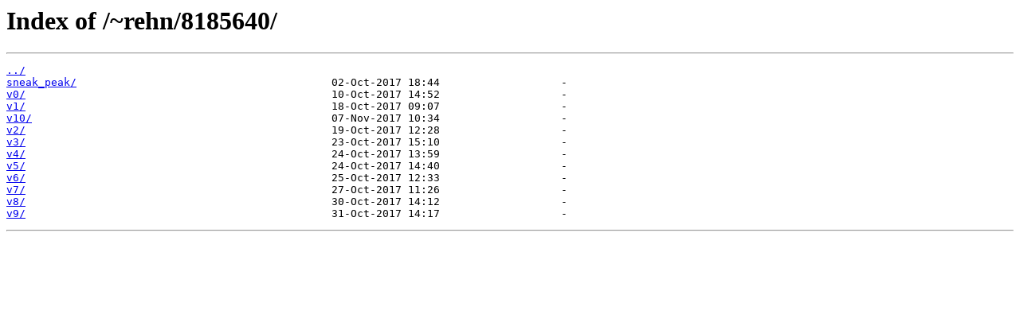

--- FILE ---
content_type: text/html
request_url: https://cr.openjdk.org/~rehn/8185640/
body_size: 324
content:
<html>
<head><title>Index of /~rehn/8185640/</title></head>
<body>
<h1>Index of /~rehn/8185640/</h1><hr><pre><a href="../">../</a>
<a href="sneak_peak/">sneak_peak/</a>                                        02-Oct-2017 18:44                   -
<a href="v0/">v0/</a>                                                10-Oct-2017 14:52                   -
<a href="v1/">v1/</a>                                                18-Oct-2017 09:07                   -
<a href="v10/">v10/</a>                                               07-Nov-2017 10:34                   -
<a href="v2/">v2/</a>                                                19-Oct-2017 12:28                   -
<a href="v3/">v3/</a>                                                23-Oct-2017 15:10                   -
<a href="v4/">v4/</a>                                                24-Oct-2017 13:59                   -
<a href="v5/">v5/</a>                                                24-Oct-2017 14:40                   -
<a href="v6/">v6/</a>                                                25-Oct-2017 12:33                   -
<a href="v7/">v7/</a>                                                27-Oct-2017 11:26                   -
<a href="v8/">v8/</a>                                                30-Oct-2017 14:12                   -
<a href="v9/">v9/</a>                                                31-Oct-2017 14:17                   -
</pre><hr></body>
</html>
